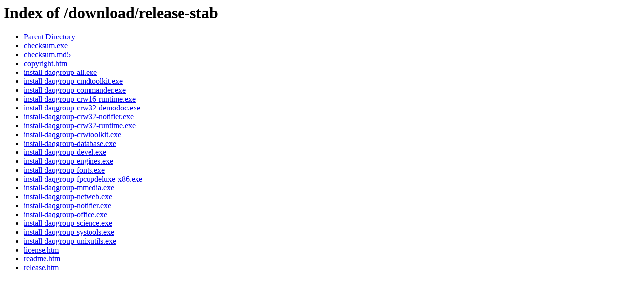

--- FILE ---
content_type: text/html;charset=ISO-8859-1
request_url: http://crw-daq.su/download/release-stab/
body_size: 487
content:
<!DOCTYPE HTML PUBLIC "-//W3C//DTD HTML 3.2 Final//EN">
<html>
 <head>
  <title>Index of /download/release-stab</title>
 </head>
 <body>
<h1>Index of /download/release-stab</h1>
<ul><li><a href="/download/"> Parent Directory</a></li>
<li><a href="checksum.exe"> checksum.exe</a></li>
<li><a href="checksum.md5"> checksum.md5</a></li>
<li><a href="copyright.htm"> copyright.htm</a></li>
<li><a href="install-daqgroup-all.exe"> install-daqgroup-all.exe</a></li>
<li><a href="install-daqgroup-cmdtoolkit.exe"> install-daqgroup-cmdtoolkit.exe</a></li>
<li><a href="install-daqgroup-commander.exe"> install-daqgroup-commander.exe</a></li>
<li><a href="install-daqgroup-crw16-runtime.exe"> install-daqgroup-crw16-runtime.exe</a></li>
<li><a href="install-daqgroup-crw32-demodoc.exe"> install-daqgroup-crw32-demodoc.exe</a></li>
<li><a href="install-daqgroup-crw32-notifier.exe"> install-daqgroup-crw32-notifier.exe</a></li>
<li><a href="install-daqgroup-crw32-runtime.exe"> install-daqgroup-crw32-runtime.exe</a></li>
<li><a href="install-daqgroup-crwtoolkit.exe"> install-daqgroup-crwtoolkit.exe</a></li>
<li><a href="install-daqgroup-database.exe"> install-daqgroup-database.exe</a></li>
<li><a href="install-daqgroup-devel.exe"> install-daqgroup-devel.exe</a></li>
<li><a href="install-daqgroup-engines.exe"> install-daqgroup-engines.exe</a></li>
<li><a href="install-daqgroup-fonts.exe"> install-daqgroup-fonts.exe</a></li>
<li><a href="install-daqgroup-fpcupdeluxe-x86.exe"> install-daqgroup-fpcupdeluxe-x86.exe</a></li>
<li><a href="install-daqgroup-mmedia.exe"> install-daqgroup-mmedia.exe</a></li>
<li><a href="install-daqgroup-netweb.exe"> install-daqgroup-netweb.exe</a></li>
<li><a href="install-daqgroup-notifier.exe"> install-daqgroup-notifier.exe</a></li>
<li><a href="install-daqgroup-office.exe"> install-daqgroup-office.exe</a></li>
<li><a href="install-daqgroup-science.exe"> install-daqgroup-science.exe</a></li>
<li><a href="install-daqgroup-systools.exe"> install-daqgroup-systools.exe</a></li>
<li><a href="install-daqgroup-unixutils.exe"> install-daqgroup-unixutils.exe</a></li>
<li><a href="license.htm"> license.htm</a></li>
<li><a href="readme.htm"> readme.htm</a></li>
<li><a href="release.htm"> release.htm</a></li>
</ul>
</body></html>
